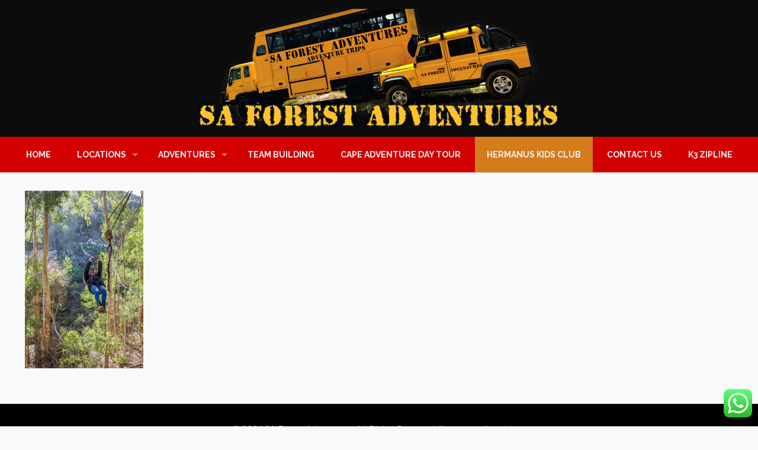

--- FILE ---
content_type: text/html; charset=utf-8
request_url: https://www.google.com/recaptcha/api2/anchor?ar=1&k=6Ld8P0UaAAAAAIiSjQj_CfxFrtMHnnFQEYmu7-TA&co=aHR0cHM6Ly93d3cuc2Fmb3Jlc3RhZHZlbnR1cmVzLmNvLnphOjQ0Mw..&hl=en&v=N67nZn4AqZkNcbeMu4prBgzg&size=invisible&anchor-ms=20000&execute-ms=30000&cb=276ovy8kcpp3
body_size: 48859
content:
<!DOCTYPE HTML><html dir="ltr" lang="en"><head><meta http-equiv="Content-Type" content="text/html; charset=UTF-8">
<meta http-equiv="X-UA-Compatible" content="IE=edge">
<title>reCAPTCHA</title>
<style type="text/css">
/* cyrillic-ext */
@font-face {
  font-family: 'Roboto';
  font-style: normal;
  font-weight: 400;
  font-stretch: 100%;
  src: url(//fonts.gstatic.com/s/roboto/v48/KFO7CnqEu92Fr1ME7kSn66aGLdTylUAMa3GUBHMdazTgWw.woff2) format('woff2');
  unicode-range: U+0460-052F, U+1C80-1C8A, U+20B4, U+2DE0-2DFF, U+A640-A69F, U+FE2E-FE2F;
}
/* cyrillic */
@font-face {
  font-family: 'Roboto';
  font-style: normal;
  font-weight: 400;
  font-stretch: 100%;
  src: url(//fonts.gstatic.com/s/roboto/v48/KFO7CnqEu92Fr1ME7kSn66aGLdTylUAMa3iUBHMdazTgWw.woff2) format('woff2');
  unicode-range: U+0301, U+0400-045F, U+0490-0491, U+04B0-04B1, U+2116;
}
/* greek-ext */
@font-face {
  font-family: 'Roboto';
  font-style: normal;
  font-weight: 400;
  font-stretch: 100%;
  src: url(//fonts.gstatic.com/s/roboto/v48/KFO7CnqEu92Fr1ME7kSn66aGLdTylUAMa3CUBHMdazTgWw.woff2) format('woff2');
  unicode-range: U+1F00-1FFF;
}
/* greek */
@font-face {
  font-family: 'Roboto';
  font-style: normal;
  font-weight: 400;
  font-stretch: 100%;
  src: url(//fonts.gstatic.com/s/roboto/v48/KFO7CnqEu92Fr1ME7kSn66aGLdTylUAMa3-UBHMdazTgWw.woff2) format('woff2');
  unicode-range: U+0370-0377, U+037A-037F, U+0384-038A, U+038C, U+038E-03A1, U+03A3-03FF;
}
/* math */
@font-face {
  font-family: 'Roboto';
  font-style: normal;
  font-weight: 400;
  font-stretch: 100%;
  src: url(//fonts.gstatic.com/s/roboto/v48/KFO7CnqEu92Fr1ME7kSn66aGLdTylUAMawCUBHMdazTgWw.woff2) format('woff2');
  unicode-range: U+0302-0303, U+0305, U+0307-0308, U+0310, U+0312, U+0315, U+031A, U+0326-0327, U+032C, U+032F-0330, U+0332-0333, U+0338, U+033A, U+0346, U+034D, U+0391-03A1, U+03A3-03A9, U+03B1-03C9, U+03D1, U+03D5-03D6, U+03F0-03F1, U+03F4-03F5, U+2016-2017, U+2034-2038, U+203C, U+2040, U+2043, U+2047, U+2050, U+2057, U+205F, U+2070-2071, U+2074-208E, U+2090-209C, U+20D0-20DC, U+20E1, U+20E5-20EF, U+2100-2112, U+2114-2115, U+2117-2121, U+2123-214F, U+2190, U+2192, U+2194-21AE, U+21B0-21E5, U+21F1-21F2, U+21F4-2211, U+2213-2214, U+2216-22FF, U+2308-230B, U+2310, U+2319, U+231C-2321, U+2336-237A, U+237C, U+2395, U+239B-23B7, U+23D0, U+23DC-23E1, U+2474-2475, U+25AF, U+25B3, U+25B7, U+25BD, U+25C1, U+25CA, U+25CC, U+25FB, U+266D-266F, U+27C0-27FF, U+2900-2AFF, U+2B0E-2B11, U+2B30-2B4C, U+2BFE, U+3030, U+FF5B, U+FF5D, U+1D400-1D7FF, U+1EE00-1EEFF;
}
/* symbols */
@font-face {
  font-family: 'Roboto';
  font-style: normal;
  font-weight: 400;
  font-stretch: 100%;
  src: url(//fonts.gstatic.com/s/roboto/v48/KFO7CnqEu92Fr1ME7kSn66aGLdTylUAMaxKUBHMdazTgWw.woff2) format('woff2');
  unicode-range: U+0001-000C, U+000E-001F, U+007F-009F, U+20DD-20E0, U+20E2-20E4, U+2150-218F, U+2190, U+2192, U+2194-2199, U+21AF, U+21E6-21F0, U+21F3, U+2218-2219, U+2299, U+22C4-22C6, U+2300-243F, U+2440-244A, U+2460-24FF, U+25A0-27BF, U+2800-28FF, U+2921-2922, U+2981, U+29BF, U+29EB, U+2B00-2BFF, U+4DC0-4DFF, U+FFF9-FFFB, U+10140-1018E, U+10190-1019C, U+101A0, U+101D0-101FD, U+102E0-102FB, U+10E60-10E7E, U+1D2C0-1D2D3, U+1D2E0-1D37F, U+1F000-1F0FF, U+1F100-1F1AD, U+1F1E6-1F1FF, U+1F30D-1F30F, U+1F315, U+1F31C, U+1F31E, U+1F320-1F32C, U+1F336, U+1F378, U+1F37D, U+1F382, U+1F393-1F39F, U+1F3A7-1F3A8, U+1F3AC-1F3AF, U+1F3C2, U+1F3C4-1F3C6, U+1F3CA-1F3CE, U+1F3D4-1F3E0, U+1F3ED, U+1F3F1-1F3F3, U+1F3F5-1F3F7, U+1F408, U+1F415, U+1F41F, U+1F426, U+1F43F, U+1F441-1F442, U+1F444, U+1F446-1F449, U+1F44C-1F44E, U+1F453, U+1F46A, U+1F47D, U+1F4A3, U+1F4B0, U+1F4B3, U+1F4B9, U+1F4BB, U+1F4BF, U+1F4C8-1F4CB, U+1F4D6, U+1F4DA, U+1F4DF, U+1F4E3-1F4E6, U+1F4EA-1F4ED, U+1F4F7, U+1F4F9-1F4FB, U+1F4FD-1F4FE, U+1F503, U+1F507-1F50B, U+1F50D, U+1F512-1F513, U+1F53E-1F54A, U+1F54F-1F5FA, U+1F610, U+1F650-1F67F, U+1F687, U+1F68D, U+1F691, U+1F694, U+1F698, U+1F6AD, U+1F6B2, U+1F6B9-1F6BA, U+1F6BC, U+1F6C6-1F6CF, U+1F6D3-1F6D7, U+1F6E0-1F6EA, U+1F6F0-1F6F3, U+1F6F7-1F6FC, U+1F700-1F7FF, U+1F800-1F80B, U+1F810-1F847, U+1F850-1F859, U+1F860-1F887, U+1F890-1F8AD, U+1F8B0-1F8BB, U+1F8C0-1F8C1, U+1F900-1F90B, U+1F93B, U+1F946, U+1F984, U+1F996, U+1F9E9, U+1FA00-1FA6F, U+1FA70-1FA7C, U+1FA80-1FA89, U+1FA8F-1FAC6, U+1FACE-1FADC, U+1FADF-1FAE9, U+1FAF0-1FAF8, U+1FB00-1FBFF;
}
/* vietnamese */
@font-face {
  font-family: 'Roboto';
  font-style: normal;
  font-weight: 400;
  font-stretch: 100%;
  src: url(//fonts.gstatic.com/s/roboto/v48/KFO7CnqEu92Fr1ME7kSn66aGLdTylUAMa3OUBHMdazTgWw.woff2) format('woff2');
  unicode-range: U+0102-0103, U+0110-0111, U+0128-0129, U+0168-0169, U+01A0-01A1, U+01AF-01B0, U+0300-0301, U+0303-0304, U+0308-0309, U+0323, U+0329, U+1EA0-1EF9, U+20AB;
}
/* latin-ext */
@font-face {
  font-family: 'Roboto';
  font-style: normal;
  font-weight: 400;
  font-stretch: 100%;
  src: url(//fonts.gstatic.com/s/roboto/v48/KFO7CnqEu92Fr1ME7kSn66aGLdTylUAMa3KUBHMdazTgWw.woff2) format('woff2');
  unicode-range: U+0100-02BA, U+02BD-02C5, U+02C7-02CC, U+02CE-02D7, U+02DD-02FF, U+0304, U+0308, U+0329, U+1D00-1DBF, U+1E00-1E9F, U+1EF2-1EFF, U+2020, U+20A0-20AB, U+20AD-20C0, U+2113, U+2C60-2C7F, U+A720-A7FF;
}
/* latin */
@font-face {
  font-family: 'Roboto';
  font-style: normal;
  font-weight: 400;
  font-stretch: 100%;
  src: url(//fonts.gstatic.com/s/roboto/v48/KFO7CnqEu92Fr1ME7kSn66aGLdTylUAMa3yUBHMdazQ.woff2) format('woff2');
  unicode-range: U+0000-00FF, U+0131, U+0152-0153, U+02BB-02BC, U+02C6, U+02DA, U+02DC, U+0304, U+0308, U+0329, U+2000-206F, U+20AC, U+2122, U+2191, U+2193, U+2212, U+2215, U+FEFF, U+FFFD;
}
/* cyrillic-ext */
@font-face {
  font-family: 'Roboto';
  font-style: normal;
  font-weight: 500;
  font-stretch: 100%;
  src: url(//fonts.gstatic.com/s/roboto/v48/KFO7CnqEu92Fr1ME7kSn66aGLdTylUAMa3GUBHMdazTgWw.woff2) format('woff2');
  unicode-range: U+0460-052F, U+1C80-1C8A, U+20B4, U+2DE0-2DFF, U+A640-A69F, U+FE2E-FE2F;
}
/* cyrillic */
@font-face {
  font-family: 'Roboto';
  font-style: normal;
  font-weight: 500;
  font-stretch: 100%;
  src: url(//fonts.gstatic.com/s/roboto/v48/KFO7CnqEu92Fr1ME7kSn66aGLdTylUAMa3iUBHMdazTgWw.woff2) format('woff2');
  unicode-range: U+0301, U+0400-045F, U+0490-0491, U+04B0-04B1, U+2116;
}
/* greek-ext */
@font-face {
  font-family: 'Roboto';
  font-style: normal;
  font-weight: 500;
  font-stretch: 100%;
  src: url(//fonts.gstatic.com/s/roboto/v48/KFO7CnqEu92Fr1ME7kSn66aGLdTylUAMa3CUBHMdazTgWw.woff2) format('woff2');
  unicode-range: U+1F00-1FFF;
}
/* greek */
@font-face {
  font-family: 'Roboto';
  font-style: normal;
  font-weight: 500;
  font-stretch: 100%;
  src: url(//fonts.gstatic.com/s/roboto/v48/KFO7CnqEu92Fr1ME7kSn66aGLdTylUAMa3-UBHMdazTgWw.woff2) format('woff2');
  unicode-range: U+0370-0377, U+037A-037F, U+0384-038A, U+038C, U+038E-03A1, U+03A3-03FF;
}
/* math */
@font-face {
  font-family: 'Roboto';
  font-style: normal;
  font-weight: 500;
  font-stretch: 100%;
  src: url(//fonts.gstatic.com/s/roboto/v48/KFO7CnqEu92Fr1ME7kSn66aGLdTylUAMawCUBHMdazTgWw.woff2) format('woff2');
  unicode-range: U+0302-0303, U+0305, U+0307-0308, U+0310, U+0312, U+0315, U+031A, U+0326-0327, U+032C, U+032F-0330, U+0332-0333, U+0338, U+033A, U+0346, U+034D, U+0391-03A1, U+03A3-03A9, U+03B1-03C9, U+03D1, U+03D5-03D6, U+03F0-03F1, U+03F4-03F5, U+2016-2017, U+2034-2038, U+203C, U+2040, U+2043, U+2047, U+2050, U+2057, U+205F, U+2070-2071, U+2074-208E, U+2090-209C, U+20D0-20DC, U+20E1, U+20E5-20EF, U+2100-2112, U+2114-2115, U+2117-2121, U+2123-214F, U+2190, U+2192, U+2194-21AE, U+21B0-21E5, U+21F1-21F2, U+21F4-2211, U+2213-2214, U+2216-22FF, U+2308-230B, U+2310, U+2319, U+231C-2321, U+2336-237A, U+237C, U+2395, U+239B-23B7, U+23D0, U+23DC-23E1, U+2474-2475, U+25AF, U+25B3, U+25B7, U+25BD, U+25C1, U+25CA, U+25CC, U+25FB, U+266D-266F, U+27C0-27FF, U+2900-2AFF, U+2B0E-2B11, U+2B30-2B4C, U+2BFE, U+3030, U+FF5B, U+FF5D, U+1D400-1D7FF, U+1EE00-1EEFF;
}
/* symbols */
@font-face {
  font-family: 'Roboto';
  font-style: normal;
  font-weight: 500;
  font-stretch: 100%;
  src: url(//fonts.gstatic.com/s/roboto/v48/KFO7CnqEu92Fr1ME7kSn66aGLdTylUAMaxKUBHMdazTgWw.woff2) format('woff2');
  unicode-range: U+0001-000C, U+000E-001F, U+007F-009F, U+20DD-20E0, U+20E2-20E4, U+2150-218F, U+2190, U+2192, U+2194-2199, U+21AF, U+21E6-21F0, U+21F3, U+2218-2219, U+2299, U+22C4-22C6, U+2300-243F, U+2440-244A, U+2460-24FF, U+25A0-27BF, U+2800-28FF, U+2921-2922, U+2981, U+29BF, U+29EB, U+2B00-2BFF, U+4DC0-4DFF, U+FFF9-FFFB, U+10140-1018E, U+10190-1019C, U+101A0, U+101D0-101FD, U+102E0-102FB, U+10E60-10E7E, U+1D2C0-1D2D3, U+1D2E0-1D37F, U+1F000-1F0FF, U+1F100-1F1AD, U+1F1E6-1F1FF, U+1F30D-1F30F, U+1F315, U+1F31C, U+1F31E, U+1F320-1F32C, U+1F336, U+1F378, U+1F37D, U+1F382, U+1F393-1F39F, U+1F3A7-1F3A8, U+1F3AC-1F3AF, U+1F3C2, U+1F3C4-1F3C6, U+1F3CA-1F3CE, U+1F3D4-1F3E0, U+1F3ED, U+1F3F1-1F3F3, U+1F3F5-1F3F7, U+1F408, U+1F415, U+1F41F, U+1F426, U+1F43F, U+1F441-1F442, U+1F444, U+1F446-1F449, U+1F44C-1F44E, U+1F453, U+1F46A, U+1F47D, U+1F4A3, U+1F4B0, U+1F4B3, U+1F4B9, U+1F4BB, U+1F4BF, U+1F4C8-1F4CB, U+1F4D6, U+1F4DA, U+1F4DF, U+1F4E3-1F4E6, U+1F4EA-1F4ED, U+1F4F7, U+1F4F9-1F4FB, U+1F4FD-1F4FE, U+1F503, U+1F507-1F50B, U+1F50D, U+1F512-1F513, U+1F53E-1F54A, U+1F54F-1F5FA, U+1F610, U+1F650-1F67F, U+1F687, U+1F68D, U+1F691, U+1F694, U+1F698, U+1F6AD, U+1F6B2, U+1F6B9-1F6BA, U+1F6BC, U+1F6C6-1F6CF, U+1F6D3-1F6D7, U+1F6E0-1F6EA, U+1F6F0-1F6F3, U+1F6F7-1F6FC, U+1F700-1F7FF, U+1F800-1F80B, U+1F810-1F847, U+1F850-1F859, U+1F860-1F887, U+1F890-1F8AD, U+1F8B0-1F8BB, U+1F8C0-1F8C1, U+1F900-1F90B, U+1F93B, U+1F946, U+1F984, U+1F996, U+1F9E9, U+1FA00-1FA6F, U+1FA70-1FA7C, U+1FA80-1FA89, U+1FA8F-1FAC6, U+1FACE-1FADC, U+1FADF-1FAE9, U+1FAF0-1FAF8, U+1FB00-1FBFF;
}
/* vietnamese */
@font-face {
  font-family: 'Roboto';
  font-style: normal;
  font-weight: 500;
  font-stretch: 100%;
  src: url(//fonts.gstatic.com/s/roboto/v48/KFO7CnqEu92Fr1ME7kSn66aGLdTylUAMa3OUBHMdazTgWw.woff2) format('woff2');
  unicode-range: U+0102-0103, U+0110-0111, U+0128-0129, U+0168-0169, U+01A0-01A1, U+01AF-01B0, U+0300-0301, U+0303-0304, U+0308-0309, U+0323, U+0329, U+1EA0-1EF9, U+20AB;
}
/* latin-ext */
@font-face {
  font-family: 'Roboto';
  font-style: normal;
  font-weight: 500;
  font-stretch: 100%;
  src: url(//fonts.gstatic.com/s/roboto/v48/KFO7CnqEu92Fr1ME7kSn66aGLdTylUAMa3KUBHMdazTgWw.woff2) format('woff2');
  unicode-range: U+0100-02BA, U+02BD-02C5, U+02C7-02CC, U+02CE-02D7, U+02DD-02FF, U+0304, U+0308, U+0329, U+1D00-1DBF, U+1E00-1E9F, U+1EF2-1EFF, U+2020, U+20A0-20AB, U+20AD-20C0, U+2113, U+2C60-2C7F, U+A720-A7FF;
}
/* latin */
@font-face {
  font-family: 'Roboto';
  font-style: normal;
  font-weight: 500;
  font-stretch: 100%;
  src: url(//fonts.gstatic.com/s/roboto/v48/KFO7CnqEu92Fr1ME7kSn66aGLdTylUAMa3yUBHMdazQ.woff2) format('woff2');
  unicode-range: U+0000-00FF, U+0131, U+0152-0153, U+02BB-02BC, U+02C6, U+02DA, U+02DC, U+0304, U+0308, U+0329, U+2000-206F, U+20AC, U+2122, U+2191, U+2193, U+2212, U+2215, U+FEFF, U+FFFD;
}
/* cyrillic-ext */
@font-face {
  font-family: 'Roboto';
  font-style: normal;
  font-weight: 900;
  font-stretch: 100%;
  src: url(//fonts.gstatic.com/s/roboto/v48/KFO7CnqEu92Fr1ME7kSn66aGLdTylUAMa3GUBHMdazTgWw.woff2) format('woff2');
  unicode-range: U+0460-052F, U+1C80-1C8A, U+20B4, U+2DE0-2DFF, U+A640-A69F, U+FE2E-FE2F;
}
/* cyrillic */
@font-face {
  font-family: 'Roboto';
  font-style: normal;
  font-weight: 900;
  font-stretch: 100%;
  src: url(//fonts.gstatic.com/s/roboto/v48/KFO7CnqEu92Fr1ME7kSn66aGLdTylUAMa3iUBHMdazTgWw.woff2) format('woff2');
  unicode-range: U+0301, U+0400-045F, U+0490-0491, U+04B0-04B1, U+2116;
}
/* greek-ext */
@font-face {
  font-family: 'Roboto';
  font-style: normal;
  font-weight: 900;
  font-stretch: 100%;
  src: url(//fonts.gstatic.com/s/roboto/v48/KFO7CnqEu92Fr1ME7kSn66aGLdTylUAMa3CUBHMdazTgWw.woff2) format('woff2');
  unicode-range: U+1F00-1FFF;
}
/* greek */
@font-face {
  font-family: 'Roboto';
  font-style: normal;
  font-weight: 900;
  font-stretch: 100%;
  src: url(//fonts.gstatic.com/s/roboto/v48/KFO7CnqEu92Fr1ME7kSn66aGLdTylUAMa3-UBHMdazTgWw.woff2) format('woff2');
  unicode-range: U+0370-0377, U+037A-037F, U+0384-038A, U+038C, U+038E-03A1, U+03A3-03FF;
}
/* math */
@font-face {
  font-family: 'Roboto';
  font-style: normal;
  font-weight: 900;
  font-stretch: 100%;
  src: url(//fonts.gstatic.com/s/roboto/v48/KFO7CnqEu92Fr1ME7kSn66aGLdTylUAMawCUBHMdazTgWw.woff2) format('woff2');
  unicode-range: U+0302-0303, U+0305, U+0307-0308, U+0310, U+0312, U+0315, U+031A, U+0326-0327, U+032C, U+032F-0330, U+0332-0333, U+0338, U+033A, U+0346, U+034D, U+0391-03A1, U+03A3-03A9, U+03B1-03C9, U+03D1, U+03D5-03D6, U+03F0-03F1, U+03F4-03F5, U+2016-2017, U+2034-2038, U+203C, U+2040, U+2043, U+2047, U+2050, U+2057, U+205F, U+2070-2071, U+2074-208E, U+2090-209C, U+20D0-20DC, U+20E1, U+20E5-20EF, U+2100-2112, U+2114-2115, U+2117-2121, U+2123-214F, U+2190, U+2192, U+2194-21AE, U+21B0-21E5, U+21F1-21F2, U+21F4-2211, U+2213-2214, U+2216-22FF, U+2308-230B, U+2310, U+2319, U+231C-2321, U+2336-237A, U+237C, U+2395, U+239B-23B7, U+23D0, U+23DC-23E1, U+2474-2475, U+25AF, U+25B3, U+25B7, U+25BD, U+25C1, U+25CA, U+25CC, U+25FB, U+266D-266F, U+27C0-27FF, U+2900-2AFF, U+2B0E-2B11, U+2B30-2B4C, U+2BFE, U+3030, U+FF5B, U+FF5D, U+1D400-1D7FF, U+1EE00-1EEFF;
}
/* symbols */
@font-face {
  font-family: 'Roboto';
  font-style: normal;
  font-weight: 900;
  font-stretch: 100%;
  src: url(//fonts.gstatic.com/s/roboto/v48/KFO7CnqEu92Fr1ME7kSn66aGLdTylUAMaxKUBHMdazTgWw.woff2) format('woff2');
  unicode-range: U+0001-000C, U+000E-001F, U+007F-009F, U+20DD-20E0, U+20E2-20E4, U+2150-218F, U+2190, U+2192, U+2194-2199, U+21AF, U+21E6-21F0, U+21F3, U+2218-2219, U+2299, U+22C4-22C6, U+2300-243F, U+2440-244A, U+2460-24FF, U+25A0-27BF, U+2800-28FF, U+2921-2922, U+2981, U+29BF, U+29EB, U+2B00-2BFF, U+4DC0-4DFF, U+FFF9-FFFB, U+10140-1018E, U+10190-1019C, U+101A0, U+101D0-101FD, U+102E0-102FB, U+10E60-10E7E, U+1D2C0-1D2D3, U+1D2E0-1D37F, U+1F000-1F0FF, U+1F100-1F1AD, U+1F1E6-1F1FF, U+1F30D-1F30F, U+1F315, U+1F31C, U+1F31E, U+1F320-1F32C, U+1F336, U+1F378, U+1F37D, U+1F382, U+1F393-1F39F, U+1F3A7-1F3A8, U+1F3AC-1F3AF, U+1F3C2, U+1F3C4-1F3C6, U+1F3CA-1F3CE, U+1F3D4-1F3E0, U+1F3ED, U+1F3F1-1F3F3, U+1F3F5-1F3F7, U+1F408, U+1F415, U+1F41F, U+1F426, U+1F43F, U+1F441-1F442, U+1F444, U+1F446-1F449, U+1F44C-1F44E, U+1F453, U+1F46A, U+1F47D, U+1F4A3, U+1F4B0, U+1F4B3, U+1F4B9, U+1F4BB, U+1F4BF, U+1F4C8-1F4CB, U+1F4D6, U+1F4DA, U+1F4DF, U+1F4E3-1F4E6, U+1F4EA-1F4ED, U+1F4F7, U+1F4F9-1F4FB, U+1F4FD-1F4FE, U+1F503, U+1F507-1F50B, U+1F50D, U+1F512-1F513, U+1F53E-1F54A, U+1F54F-1F5FA, U+1F610, U+1F650-1F67F, U+1F687, U+1F68D, U+1F691, U+1F694, U+1F698, U+1F6AD, U+1F6B2, U+1F6B9-1F6BA, U+1F6BC, U+1F6C6-1F6CF, U+1F6D3-1F6D7, U+1F6E0-1F6EA, U+1F6F0-1F6F3, U+1F6F7-1F6FC, U+1F700-1F7FF, U+1F800-1F80B, U+1F810-1F847, U+1F850-1F859, U+1F860-1F887, U+1F890-1F8AD, U+1F8B0-1F8BB, U+1F8C0-1F8C1, U+1F900-1F90B, U+1F93B, U+1F946, U+1F984, U+1F996, U+1F9E9, U+1FA00-1FA6F, U+1FA70-1FA7C, U+1FA80-1FA89, U+1FA8F-1FAC6, U+1FACE-1FADC, U+1FADF-1FAE9, U+1FAF0-1FAF8, U+1FB00-1FBFF;
}
/* vietnamese */
@font-face {
  font-family: 'Roboto';
  font-style: normal;
  font-weight: 900;
  font-stretch: 100%;
  src: url(//fonts.gstatic.com/s/roboto/v48/KFO7CnqEu92Fr1ME7kSn66aGLdTylUAMa3OUBHMdazTgWw.woff2) format('woff2');
  unicode-range: U+0102-0103, U+0110-0111, U+0128-0129, U+0168-0169, U+01A0-01A1, U+01AF-01B0, U+0300-0301, U+0303-0304, U+0308-0309, U+0323, U+0329, U+1EA0-1EF9, U+20AB;
}
/* latin-ext */
@font-face {
  font-family: 'Roboto';
  font-style: normal;
  font-weight: 900;
  font-stretch: 100%;
  src: url(//fonts.gstatic.com/s/roboto/v48/KFO7CnqEu92Fr1ME7kSn66aGLdTylUAMa3KUBHMdazTgWw.woff2) format('woff2');
  unicode-range: U+0100-02BA, U+02BD-02C5, U+02C7-02CC, U+02CE-02D7, U+02DD-02FF, U+0304, U+0308, U+0329, U+1D00-1DBF, U+1E00-1E9F, U+1EF2-1EFF, U+2020, U+20A0-20AB, U+20AD-20C0, U+2113, U+2C60-2C7F, U+A720-A7FF;
}
/* latin */
@font-face {
  font-family: 'Roboto';
  font-style: normal;
  font-weight: 900;
  font-stretch: 100%;
  src: url(//fonts.gstatic.com/s/roboto/v48/KFO7CnqEu92Fr1ME7kSn66aGLdTylUAMa3yUBHMdazQ.woff2) format('woff2');
  unicode-range: U+0000-00FF, U+0131, U+0152-0153, U+02BB-02BC, U+02C6, U+02DA, U+02DC, U+0304, U+0308, U+0329, U+2000-206F, U+20AC, U+2122, U+2191, U+2193, U+2212, U+2215, U+FEFF, U+FFFD;
}

</style>
<link rel="stylesheet" type="text/css" href="https://www.gstatic.com/recaptcha/releases/N67nZn4AqZkNcbeMu4prBgzg/styles__ltr.css">
<script nonce="IKg9VRTVA5VYaGLRNlOIyw" type="text/javascript">window['__recaptcha_api'] = 'https://www.google.com/recaptcha/api2/';</script>
<script type="text/javascript" src="https://www.gstatic.com/recaptcha/releases/N67nZn4AqZkNcbeMu4prBgzg/recaptcha__en.js" nonce="IKg9VRTVA5VYaGLRNlOIyw">
      
    </script></head>
<body><div id="rc-anchor-alert" class="rc-anchor-alert"></div>
<input type="hidden" id="recaptcha-token" value="[base64]">
<script type="text/javascript" nonce="IKg9VRTVA5VYaGLRNlOIyw">
      recaptcha.anchor.Main.init("[\x22ainput\x22,[\x22bgdata\x22,\x22\x22,\[base64]/[base64]/[base64]/bC5sW25dLmNvbmNhdChTKTpsLmxbbl09SksoUyxsKTtlbHNle2lmKGwuSTcmJm4hPTI4MylyZXR1cm47bj09MzMzfHxuPT00MTB8fG49PTI0OHx8bj09NDEyfHxuPT0yMDF8fG49PTE3N3x8bj09MjczfHxuPT0xMjJ8fG49PTUxfHxuPT0yOTc/[base64]/[base64]/[base64]/[base64]/[base64]/MjU1Okc/[base64]/[base64]/bmV3IEVbVl0oTVswXSk6eT09Mj9uZXcgRVtWXShNWzBdLE1bMV0pOnk9PTM/bmV3IEVbVl0oTVswXSxNWzFdLE1bMl0pOnk9PTQ/[base64]/ZnVuY3Rpb24oKXtyZXR1cm4gdGhpcy5BaSt3aW5kb3cucGVyZm9ybWFuY2Uubm93KCl9OmZ1bmN0aW9uKCl7cmV0dXJuK25ldyBEYXRlfSxPKS5LcT0oTy5kcj1mdW5jdGlvbihuLGwsUyxHKXtpZigoUz1tVihTKT09PSJhcnJheSI/[base64]/[base64]\\u003d\x22,\[base64]\x22,\[base64]/[base64]/[base64]/[base64]/CicKhQw9dwr3DhMKzMgcpO8KZB3k1wqNSw79wPcOmw7bCvkMAwqMYA2XDsjPDtcOVw7waOcKbYsOrwqEdSirDuMKjwq/[base64]/wrMuNQo2w5XDqsOIJcKLYg3CjsOtw6DDlsKHw43DvsKewp/Dsj7DlcKdwrAiwqLCgcKuFETCjA1dWMKJwrjDlsOTwqIsw455YMK/w7xeNcOrS8OjwqvDlgM5wqjDrcOkeMKywqlFXlU+woVuw7fDtsOQwrXDoCDCgsOMWCzDtMK9wqTDmnw5w7BNwq1uXMK/w4wMwp/[base64]/AA3Di0LCt8OKw6HDo8ORUcO9w4JUwrvCncK7M8KOUsOsJh4zwqoOccKbwrxgwpjCqnPCsMOcIMOPwqbCnn3DpWLCv8OdcXlMw6EHfT/DqFfDpBvCq8KUKyRhwr/Dok7Dt8O3w5/DmMKxAwQNU8OhwrHCmT7DgcKYMGpUw5Ffw57DsULCrR99V8K6w5fCisO9Y2fDtcK/UmvDhsOOTT7CocOJWgrChGQpOsOiXcKYwpTChMKjwrLCjHvDocOawqtxU8OTwplUwpLCsEPCnQTDr8KzNyXCkArCrsOzBnHDgsOVw5/Cn29FC8OdeCLDqMKCa8OCUsKKw70mwplIwqHCmcKXwpTCqcK/[base64]/[base64]/[base64]/[base64]/[base64]/wo7DgQkeWcOCQsK/HkbDuyHCpj8IHznDtUB+FsO1URHDgMKdwqsPD0bChT7Dqi/CmcOxLsK3NsKXw53DjsObwqUzBW9DworCn8OIBsO7BhgGw443w7TDils4w4HDhMOMwoLCoMKtw7QcIANMI8OjBMKrw7zChMOWLg7CmcOTw7A7KcOYw4l2w7ggw5jCvsOuNsKOC0hGVcO1STTCk8KgLFk/wogmwqdmVsOhT8KFRxlIwr04w4DCiMK4RCrDg8KXwpDDpW08IcO/b3IzD8OTMhzCt8O8dMKuRMKvbXrChSTCiMKUekgyZ1d2w6gaTSNlw5jCjwvCpRHDrAfCuid0EsOPDUV4w5tUwqHCvsK4w5TDrcOsaxoRwq3DnBJHw4AtZhBwbRLCiDXCv3jDr8O0wqw/w5jDmMOFw51OBCcBVcOmw7nCrynDs0PCvsO4IMKawqHClHTCncKRFMKTw6Q2DxooU8O5w7AWCT7DscOoFMKdwp/Dpkw/ARPCkCR2wqRuwqPCtyvCgBwcwrvDt8KTw5ddwp7Cp2sUAsOZZVhDwpphQsKEVQ3CpcKiYiLDkFs1wrdlXcKmJMOIw7NidcKIZifDgXdIwrMKw7dWWCNqfMOkdcKSwr1fesOAacO4YB8Fw67DigLDocK6wrxsFEkvbDEZw4DDt8OIw5DDh8OPSF/ComRze8OJwpEtOsKaw7bCgwtzw7zCmsKrQxNRwrhFXsOcCMOGwoBuDBHDhD9yNsO8BibCrcKXKsK7Y2DDmG3DlsOuag0Uw71OwrTCixnCpyrCli7CtcOwwoDCjMKaPcKAw6pQAsKuw4Q/wrw1VMKrIHLCjT5xw53CvcKkw7DCrDjCi2fCg0gdMcOwfsKSBxXDvMO+w7Fuw64ESSnCngzClsKEwpzCoMKMworDmMK9wonDnG/DqB1dMHLCtXFxw7PDiMKqUzwtTykqw5TCnsO/[base64]/CqMO2wo9hM8KFwrHCvjAAMcOewqg+DzIXL8O9wpRQNylmwosIwppjwqXDjMOxw4l1w4lYw4nCvntpDcKiw4HCtMOWw4TDiVfCt8KXG3I8w6EHPMKrw69xCgjCmhLCoAshw6TDnXvDu2zCjMOdcsOswrd3wpTCoW/CpFvDu8KqCRTDhsOLB8K6w7zDinV1LX/CucKJTl3CpylCw4zDlcKNe3DDt8OHwqYewogNZ8KdOsKManTCm3nCqzoIw7tvYXnCh8KMw5/[base64]/DhiXCkETDkBHDhcKQw6Vcw7DCsMO2wr4Vw7cjWFQ9wrUqEMOUbcOpOMOew5EDw7cKw4fCmQrCt8KbQMK5w4PCsMOcw6ZXR2/CqmLCqsOwwqLConkRcAR2wo5oCMKyw7thDsODwqZIwrYGesO1CiZowr7Dn8KcCMOdw6BaZhvCjhvCiBnCi3IAWjLCkn7DgsOBQ3Muw7RLwrTCrm51ZRkPS8KDHy/CgcO5esOIwr5KXcOUw7gGw47DvsOJw6kgw5Izw49ETMK0w51vN1zDuX5XwpQvwqzCpsO6AUgsSsOxTD3DrUvDjh9KI2gBw4F/w5nDmCzDv3PDpx5/w5TCr1nDuDFzwrcSwrXCrAXDqsKAw68/[base64]/CkcO5VMOrMsOzOmXCuGIbR8Khw5XDksO3w4fCm8OYw79gw756w7zCkMOiXcOLwrDDgBLDu8KDJGPDt8O5w6EEHjvDuMKsCcO1B8KSw7bCoMK8PBLCoVXCocKsw5k+wpJUw7VhcmMqJj5qwpDDjxbCqwc5bDB1wpc0fwF+OsKnYiBRw7QkTQIWwqhyc8ObKMOZI3/DqzzDjcOSw6jCqmLCu8OBYCRzRjrDjcKHw5fCtcKgUMOKJMKMw4vCqFjDl8KVMk3CgMKMHsOqwqjDvsKCQA7CtA/DoHXDgMO9X8OoTsOxW8OmwqsWF8OPwoPDh8OzRwvCnzdxwqnDggwEwpRmw4LDg8KBw60vKcOjwpHDhlXDq2HDncOTEUR7YMOSw5/DscKAGGhHw6nDl8KSwoQ5B8Oww7bDpFFjw7TDoSUfwpvDuBwwwpFtPcK/[base64]/Ck8OgMsOIw4zCg8OtVGTDosKgwqV4w75rw44eWHoLwo9DEnQkAMKHcH/DgHUlIVwVw5TDjcOnXsO9HsOww5wbw69iwrHDpMKxwrfCsMOTDDTCqgnDuAFcJCHChsO6w6hlQAxzw7XCqgRAwqPCr8Oyc8OowrA6w5BUwpoOw4wKwoDDuUjCsHnDiQvDvCrCnAxrHcOgEMKBXmXDrD/DvlY9B8K2wpTCgcK8w54IdsOrK8O8wqbCqsKecUnCsMOhwoQ7wp9kw5nCscO3Q1PCh8KCGcOXw5/[base64]/Du8KSw7cZaMOtDnPDpExaJWN3ZcOUw6tBKAbDqGDCmgBAIFdoZSjDhMOIwqDClH/CsAsHRy4mwqoNBlIMw7DChsOLwqUbwqt3w7HCicKywoEtwpgFwrDClEjClgDCqsObw7TDtCbDjUHDnsOIwrUVwq1/[base64]/Cgz/DjzbCrcKhwr3ClMOYdcO8wqvCo8O/[base64]/DBfCi8KBfcO1wqbDsg5QZcKYwqVkwpE0w5c3wpcvBxLDoAzDiMOoPMOewp9NcMO1wozDlcOewrMrwr0Xaz8aw4fDq8O4BR1uTQ7CjMK4w6Qgw7o1W2MMw5fCi8OZw47Ds0jDj8OPwr82LMOEGX8gJnwhw6bDkF/CusK/RMOkwoAkw59ew40bZm/ChBoqCFgDWg7CuHbCocOQwqYNwrzCpMO2S8Kjw5ogw7DDlELDjhnCkzNzW2k8BMOwa11/wq/[base64]/DksOnEcK0CcOVflJsw7bDlzTDpcOrFMO+VsKjZSA4Q8ONQsO2ewfDszVRQsOyw5/Cr8Orw5fCl0Yuw5kpw4YPw55twr3CrB7DvCAMw4/DnA7CkMO4WRMgwp9hw6sBwowAPcOzw65zPsOowqHChMKDB8K/UT8Aw53ChMKgMQR9A3XDusKQw5LCgwbDphzCqsKYMTfDl8Otw5fCqwIcUsOGwqgQfHISXcO+wp/DjSLDr1w/[base64]/CrFISRFcIQ8O6wqkvw5TDvFUWXUQ6HcOjwqYecV1oEjRiw7ZHwqgcL3pCVsKpw4sMwqg8W2JxCk5YLxvCtcKJPnIXwq/[base64]/CuwTDpcOGw5XDv8KYw4c3w7Bed11Ww47DoBYBUMKtw7rCv8KdbMOKw7fDtsKFwqdJdlJJDMKLOMKDwo8/[base64]/Dk8KDGnoOw7hpaD8aw4QkDjoNA8Oaw7nDqC5rU8OFacOdZMKrw61aw4XDjz5Ww6bDrsOTT8KGRsK7DsOHwrwuQhjCs2LCmcK1dMOpIEHDsRcwAg9QwrgNw7DDvcKXw6R/W8O/w7Jbw5HCgExhwpTDpwzDl8O7BVNdwp8lCQRIwq/DkH3Dv8OdPMKJCXAifsOpwpXCpSjCu8KDYsKnwqLCkHjDgHh/[base64]/DsnR0woDCg8OAw6w9wrZ/DcKvwqwiA8KWw7hFw4vDicOVG8KLw4vDnsOQGsKtCsOhe8OHOSXCnlvDhWtTw4HDpShQJSLCusOuHcKww4N5w7RFKcK/wqHDssKYeADCpjFKw4nDq3PDslQ2wrZ8w5vCjncOPQEew7HDuVxKwrnDm8K5w7kfwpsCworCt8KvYAwRFgjDmV9UVsO/CMO6cnLCuMO+WXJSw4HDmcONw5XChX7Ci8KbU08JwpxZwp/ChGzDncO+w5HCjsKVwr/DhsKbwpZiL8K6U3klwrchSHZNw7g0w7TCiMKZw6w8UsKxLcOEDsK/TkLCi0/CjDgvw4zDq8OdOyQuf2vDgCk2BEHCnsOaUmjDrSHCgXTCuVY+w4F8LirCm8OwGMKYw5XCqcKtw7rCg0l9LcKoXCfDrMK7w6jCigrCtQLClMOWPsOED8Klw7Jewr3ClANhSWZdwrptw5ZAfXIlTQVJwpcUwrwOwpfDuQUOQVrDmsKhw49awotDw4TDgcOtwp/DosKPFMOJegYvw4pBwqE6w5wHw5gawp7DsjbCo3LCmsOdw7dCD01ww7jDn8KwbcO9WHw9w60hPAM4dMOCbxJDRMOTBcOUw4DDjsKsfWLClMKFdQ1bWiF/w5rCuRzDk3HDmFogScKuYSrCkGVoQMKlHsKSH8Okw6nDt8KeLF0ww6XCksKWw4wDX09lX2/CjQFkw7nDnsKkXXjCq3RBDUvDhlPDmsKhMDp6OXrDvWxXw54vwqjChcOJwpfDlnbDgcKlC8K9w5jClhQtwp/Ds3fDq3wgUnHDnQlww6k+JMO0w4UMw7Jmwo4Pw7EUw5VkP8KNw6NFw5TDmDcfSSzCmcK2asO+BcOjw4EcasOlQD/DvAU3wrnDjATDn0N/[base64]/UsOGJsO2WMKXT0fDtgDDu0fDkCfDji7DncONw5B+wqdwwqrCmsKHw6vCqCxnw5Y2IcKZwo7DtsOowovCjxZrNcKlfsKXw4kMDznDncO+wrQZOsK4csOTaRfDisO1wrE6DhYWSTPDl37DvsKQI0HDslRdwpHCgRLDmznDscKbNFPDnjnCpcOlWWsRw74/w5scO8OSPR0Jw6fCk0XDg8KPEXPDg3bCgiwFwq7CkA7DkcOfw5vCozhJe8K1TMKvw6poUcOvw403e8KqwqvCjCtEaAUdCFzDtBxjwrMeaXwpdRoYw4grwqzDijNED8O7RzDDpRjClG/DicKNZMK/w79/fj0HwqIaW1IiT8O9SmUUwpXCtiV7woowesKrKHAlJcOKw5PDtMOswqrDnsONRMOewr8sY8KhwozCpMO1wpvCgmIxBUfDnU8Hw4LDjkHCt20hwoACbcOpwp3CiMOow7HCp8OqG0TDrCoSw6TDk8OFdsOjw7dCwqnDshjDmnzDm3PCpAJnasOeYD3DqxV/w4rDrHYGwppBw6ttE3/Dh8KsPMKWU8KaUMOQY8KWZ8OPXSxxC8KDVcKwfkZPw5bCmwPCkETCuz7CkBDDmG17wqchP8OcE2wJwp/Duxl9DmTCgVcqwojDsWvDjsOpw6/Cq1otw73CiwIzwq3Co8Opw4bDhsKPOi/CuMKZNBovwocswolhwoPDik7ClC7DgnNoB8K+w4ghWMKhwoxzeHbDh8O0MihkDMK4w4nDgiHCuS5VLE5uw63CusOZcMObw5Fbwo8cwrYmw6JaXMKJw4LDkcKmDw/DrMORwofCucOAKmDDrcKNw77CuRPDlUPDv8KlYjckRMKPw4xHw4zDj3zDkcOcFcKVawbCvF7DmsKoIcOkG0spw4AlccOHwrIFDcOdKGQjwovCv8OkwpZ6wpgRRWHDmFMOwrjDosKDwrLDnsKpwr9dWh/CkMKMD1ImwpTDqMK6XysKAcOiwojCqDjDpsOpfWAtwpnCvMKHO8OKa2TCh8OdwqXDsMKTw6/DuUJWw79edBVLw4lhT09wO0bDicOnB1/[base64]/wqLDhj7CgMKtwrjDpcKcIVvCr8OIeEYnw48SBXLCpsOWw63DssOlKF5/wr0Yw5fDmUQKw4AyVh7CiCZ8w7DDlEnDvDrDtMKmZSDDvcODw7jDj8Kfw68KXi8SwrE8MsO0YMOgGV7Co8KQwqjCrsO/AsOhwpMcLsOLwqvCnsKyw4xOBcOUXsKBDj7CpMORw6F+woFHwpnDrwPCiMOkw4/CkRXDscKBwqrDlsK5HMOQYVVww7HCr0E+fsOTwqLDlcK9wrfCicK9ccOyw4bDtsKsVMOAw6nCt8Ohwp/DsnEOA3kAw63ChzDCkFIVw64WFTV4wqkLNcOewrMtwofDvsKcJsK+HHlDfiPClcOUCS9hTMKmwogtPMO2w63Dn2t/WcO8I8O1w5rDlgPDvsOBwpBjV8OBw6PCoi5gwozCtMOYw6c1BXhNWMOBbyDDj1Y7wrwlw4bCmALCvF3DvMKKw4MjwonDmFPDlcKYw7HCtn3DnsKvV8KpwpItaS/CqcKRSWN1wqE/w6fCusKGw5nCqsOeRcK0wrFfQAzCmcOlV8KCPsKoUMOSw7zCuzPCosOGw7DCmUo5ExIrwqBsFiXDkcKzIUE2HV1Nw4Jhw5zCqcKsIh/Cl8OXEkTDpsKFw5TCo2rDt8OqNcKWLcOrwpdiw5cgw5XDjDTCnlTCqsKNw6E/XnRxOsKKwoTCgHHDksKtMmnDjnsWwrbCrcOAwpQ8w6XCs8KcwofDkTrDrlgCAX/[base64]/a8Kywo0/RMKXwrnCtFxXPz7DsHtITXwrwrjCrUfDn8KQw4PDn3J0PcKmPl3CoBLCiTjDpVnCvQ/DgcKDwqzDlSF6wowlAcODwq7DvXXCh8OcLMOjw5rDoTgTNlbCicOxwqXDgW0oPUrDq8KtZMKmw5VWw5nDucKVcX7CpVnCozLCi8KzwqLDu3J1csOIPMOIK8OEwpFewqLCoU3DkMO5w695DcKVJ8OedcK9f8Ohw6xcwrApwrdXCcK/wrrDg8KHw79owobDg8ONw6kIwpszwpcHw7bCmAAXwp5Bw4HDgMK0w4bCsRrCixjDvA7Dm0LCr8OgwrfCi8OXwph4CxYWO3pwYHzCpTzDg8O7wrDDhsKIGsK+wq9RNyTCm3YtSQfDjlNJa8OrGcK0LRTComfDkyDDnXXDiT/CisONTV5Rw7XDssOfMmbCpcKhQMO/wqouwpXDu8OPw4rCq8O2woHDjcO1EcKyeEDDq8OJb21Ow5fDiQTDlcKTEMOmw7JCwr/CpcORw5gtwqHCjjAUPMOGwoInA0JgYCFMaHAMB8KOw7tbLDfDjk/[base64]/CqMOhYMKpS8KhL8Obw6HDkQ/CpV8BSsOGwq7CgjXDgw0wwqfDiMOJw63CqMK6BkbCs8OMwqUEw5DCu8KMw4HDqlDCjcKpw63DjkHCjsKtwqnCoEHDrsKLMTHCtsKNw5LCt1nCmFbDrhoyw4FDPMOocMOVwonCjjfCp8OJw4kLcMK+wq/DqsKaRVdtw5jDon3Cr8O1wp9Pwr8FEcKDIsKuIsOBeyk1wo5nMsK0woTCo07CnjZAwp3CksKlF8Kjw4M3GMOtJy9VwqF/w4NlecK/D8OvZ8KCUTMgwp/CnMKwJ3ATP0pULz1+NGTCl2RGV8KAYcOXwr7CrsKpaiBFZMOPISEIVcKdw4TDuAdHw5JkcgzDoUJsZSLDnMOUw6nCv8O4JTzDn1EDOkXCnEbDnsObD3LCnBAZwrjCgsKjw67DgTjDsBV/w67CgMOCwosCw5fCgcO7QcOkD8K8w4XClMOBJjItUXTCgMOPeMO0wrAULcKEfVXDnsOVB8KmCTzDk1bCkMOww5XCtE3ChsKIIcOkw6HCjhwPBxzDqnMGwqnCr8KlR8OOFsKMQcKhwr3DsV3CmsKDwpvDrsKRLzNVw4/CnsOHwo7CkgUNXcOuw6jCnCZewqfDr8K/[base64]/[base64]/[base64]/[base64]/DokvCh0ZyeHUcAMKjw7laB8KXPQ3DoMOtwr3DkMO3ZsOQZsKEwqfDrw/Dr8OhdUgsw6/CqCDDssORMMOLH8KMw4LDhcKBMsKqwr7DgMOTVcKVw4/[base64]/DjyvChCrClcKVwq0Jw6J/wphiwrrCusKuw7TDpiB+wq1tSmvDr8KTwqxTXWA3ck93akLCp8KoCHdDHhhRP8O9GsOfJcKNWynCtcOLMwbDqMKPBcKTwpvDiSF2Ew4xwqg4GcOUwrLChgB7DMK9KC3DgsOQwrtQw7IkdMOCAQrDmiHCiCAkw5Ikw43CusK/w4rCgXQ/C3JLdMOJMsOgI8Oww4TDmyJJw7zDm8OLdWwlSsOcRMKCwr7Dl8OkLjPCsMKbwp4UwoIzYwjDtMKUfy/DuW8Kw6bCp8KoN8KJwqnCgAU0w4fDl8KUIsOPL8OawrAhL0HCsz4qUWptwrLCkSQ3DsKfwp3ChBnDgsO7w7EpHSXCnmXCo8OXwohtSHR2wowiaUbCpzfCksOdUSkww5rDvzEBNAIjVVphdizDthdbw7MJw6xND8KQw7p2UsO9AcKQwrBfwo0xJg1Zw77Dnmp/[base64]/wpXDucOSw6Q1w7PDisO3UScAwpR5YDRQwofDlnZMXsOXwobChVxtQE/[base64]/ConXDjsOJHsOjw7JzwpnCgcKdw6HDoXrDhwDDvMOZw4/CoHbConbCisKEw4Yzw4x/[base64]/H0fCsXAxAG7Dh8KCwotGJMOww4bDmMK3T1nCty7ClMOMKcKww5M7wpfDvMONwprDhcKQYsKCw4jCvmwCacORwobCvsOJM1TCj38pG8O3Fm9uw6zCncOldWfDiVsKUMO/[base64]/BMKEw6HClMOiL8ObwoM/wo7DucKfdcOJw4jCvMKXXsKyIXnCuAfCtSwvS8K7w7fDicOqw41zwoFCM8KMwot8fmrChzB6DMO5OcKzbwM6w6JhdcOGfMKHw5fCoMKYwqoqShPCmcKsw77CmjjCvQDDq8OITcKLwpvDumPDrHPCskLCoFwGwqU/asOww5HClsOYw6NnwqHDvsOONC9xw6dyasOAf2N5wp0Nw4/Dg3d8WVTCkATCpMKUw6tBccOXwp82w6Ebw4HDmsKAHFBYwqrCslUQa8KhHMKiKcOWwq3Ci08CQcK5wrzCksONElZlw4/[base64]/BmQwwoTCmlfDmMK8fMOtwpIPLMKbM8OfwrvCsU1/ZjQyIsKTw7QFwqRBwosIw4rDmkbDpsOnwrEdwo3Ch0I5wooRXsOUZF7CpsKYwoLCm0nDs8O8wr/[base64]/NcKkBsKydzTCv8Oqw4nDvMOTCMKgLnViNUtBw4vCmy8aw6fDiULCgXQNwp3CucOww53DrGzDkcKZDG8INcKlwrvDild9w7zCp8Owwo7Cr8OFCDPDkW1UdnhZVivCnSnCk0LCiUM4w7NMw4TDosObGxsJw7/[base64]/[base64]/wrfDssOwUcOcw4/ChxHCgEDCtcKgw5fCtsK9LmLDiE/ClVfCgMKIRMORWm5dZ0c9w5LCuy0ew57Cr8OUf8Osw6zDimVawrx/dcKxwoU6HBcTIwLClSfDhltBH8K/w4ZhFcOUw5EFcB3CvmEjw4/DosK3BsKGbMKZM8KywqjChMO+w4dWwrYTP8O1SBHDnm97wqDDqAvDrFATw4pZNMOLwr1aw53Do8OUwqh8ezgDw6LCj8KEcy/CgsKRfMOaw5d4w5FJFMOiLcKmEsO1w491dMOgEGjCiGU4GVwlwovCuH1HwqLDl8KGQcKzKcOtwovDtsObNVPDl8K8BEcXwoLCucOCK8OeE1/Dg8OMbDXCocOCwok4w4oxwonDq8KLA39rcMK7fmXCmDRnXMKkTSPCtcKIw79RTzXDnXbCil3CjSzDmAh0w44Hw4PCgEDCgylRN8O/fiQGw7jCqsKzKGvCli/CucOcw5Urwp48w7YsQw7CpBrCj8K+w616wrojU3s6w6wjOcOta8O/fMOkwoBJw4XChwU7w5jDjcKFHRnCjcKEw5FEwobCmsKVJcOLZlnCjDvDsjrCpUPCmU/Do1RqwqlYw5zDmsOcw7xkwokRIMOgKy1Aw4XCg8Obw5PDmGJlw64ew7LCqMOJw6VTVV/[base64]/woJMw6IYwoMdwqHCl3HCkX5fZFpUSzbDmsOGeMOMY0bCuMKgw6woBSsiLsObwp0eElw9w6AmEcKiw547Jl3DpUzCmcKcwpl/EMK1b8O8woDCi8Ofw79mBMOcXcOFasKww4E2ZMKLFScoOsKMEivClMOEw7cCTsO8Y2LCgMKWworDt8OQwohmYRN+TTwvwrnCkUVmw7ovbFzDhgXDh8OSEMOFw5XDr1obYUfCmVjDi0XCscOaFsKtwqXDkDDCqzTCpMOXdUdkZMODBcKUanhmUR9MwrPDumhRw5/[base64]/[base64]/CgMO/wpHCgUDCmsKkS8KpwqIowqrDlcKWw5HCmsK2SMKbXWdDSMK5LSPDiRfDvMKVCsOewqbCiMK4NQcswqTDmsOWwrE5w7PCqQXDs8OVw5XDl8Okw7nDtMO7w5xvRgBDDFzDqXd1wrkMwpRtVwBgZgrCgMOIw5PCu1/[base64]/Dq8K0BcOSRT5mXcOjwogIF0TCkcKRJMKIwpPCuAVPL8Oqw5keQ8KZw5o2dQ1zwpo1w5LDkEtZcMOEw7jDvMORM8Kyw6lOwoZ3wq1Qw519EQ8jwqXCisOdcAfCgjIEesO/NsOeMsOiw5YpC03Dg8OGwp/DrcKKw5bDpgvClA3CmhjCoX/CiCDCq8OrwoXDlzXCkE5tS8Kpw7XDoxzCnhrDnhkQwrMlwoXDrsOJw4TDpWFxXMOKw5vCgsKvZcKRw5zDkMKEw6LCsRl5w6Njwrtrw558wqPCszBrw7F6OkPDvMOuDzDCg2bDi8OVNMOgw6Bxw7QSFMOEwoDDpsOLJRzClDMwWg/DjwR6wpwgw4PDuFJlWWXCrkYgC8O5Tmcyw6V6OAtawpnDpMK9AnNCwq0KwoRJw7wvA8OoScO3w57Ch8ODwpbCmcOkw5lrwrHCpR1iwozDnAPDqMKkCxXDm2jDl8OHAsOMOTMzw5oKwo5zFm/[base64]/Cl2ASPMKJwrwzOjwnQsOgwpXCkT0aw5XDmcOCw7vCn8OoFTwFaMOJw7PDocOvYC/DkMK9w4/CsnTCo8O2wrLDpcK0wqISbTbCpMKkAsOjdj7CjcK/[base64]/Do8KPwpV+wrLCrsOaIsKVPsKHL8OZwrp1JCHCpkF6fwPCjcO3dBw4PMKcwpkIwoI4TcOPw5VKw7Z3wr9NXMO3ZcKjw7pvRghhw4xDwpHCtsK1S8KhagHClsO0w4Faw53Dj8OcX8Obw6XCuMOMwqAFwq3DtsORKRbDiEosw7TDkMOmemtlRcOGHhDDjMKmwqVmw6/DnsKAwpYOwpfCpywNw48zwqNkwrRJMBzCiTrClGjClg/Cn8O2RhHCk1NNPcKMSmLDncOqw44WWhQ7fnVRL8OKw73DrsO/MG7DsQMfD2sPcGbDrH11XTQdWhEWf8OOMk/DlcOkLMKrwpvDm8K4OEd9UyTCrMOYecKow5/CuUXCuGXDgsOSwpfDhhoLXsOGwrTDkRbDnjfCjMKLwrTDvMOcRxh9HWDDkl5IQzMBcMOVw7TCrGdDTEZlaQTCoMKcV8OQY8OHO8K1IMO1wq9LNwvDqcOBA1/Dn8KKw4YQFcKbw4Nywr3ColpewpTDiGAwNsOCW8O/XsOEaXfCs0PDuQUbwo3DqhbCtnUiBkTDgcOzNMKGeRfDontYN8KBwrdCaBzCrw5lw5EIw4LCucOvwo9TXn/CvTHCnz1Nw6HDsjYrwrPDpXlSwqPCq19fw5LCigYFwowLwoQPwok2w41sw68xN8KxwoTDoFfCpsODPcKNQMKHwqzCkwxGVywmQsKTw5DCmMONA8KJwpp5wqMZbyBBwpvClwEgwqTCsVkSw53Co21tw4cqw77DgAMjwrQBwrfCmMKHTC/DniBPd8KlRsKWwo3CusKSaRhdOcO/w6PCoBrDi8KLworDqcOkfcKqCh8bSwAEw4HCgldkw4/CmcKmwp5mwr09w7bCqD/[base64]/Cm8KKwr7DmD5cH8OZwqkQR2MHw7vCssKWw7jCmcOIw6TCq8Kiw4bDo8KhDWt/wpTDijMkA1HDgsOrAMOnw4HDhMO8w7xDw7fCocKywrXCrMKSHDrCuil2w7LCtnvCr0XDm8Ozw6cMcsKPV8KVLVbCghEsw47CicOqwrFzw7/DscKmwp/DslcXKsOIw6LCuMK2w4pqAcOmXC3CvsOgKznDo8KJcsKLX3JWYVdNw7svX2h6TcOwQcK2w6LCjMOWwoUpT8K/EsK4OREMd8Kiw7TCqlDDkU7DrVXCjHozRMOOWsKNw65jw5t6wrV3Eg/CocKMTxTDq8KOfMO/w6tjw6Y/P8Kvw5fCssO2wqLCjQzCi8Kiw73Cp8KQUE7CqjIZZcOUwp3DqMKpwo1sAgYgfiHCtj1Aw5PCrl9ww4vDqcKyw6XCuMO5w7DChxbDtsOYwrrDim/CqFLCoMKvFhBxwod6C0DCpsOmw67Cnl/DmFfDmMOsO0phwr4Ow7oVTSIBUy0hfxF5DMOrP8ORDcKHwqTDpyrDm8Oww7RbSjteKxnCsU07wqfCi8ORw7jCskljw5fDrT5+wpfCoxgtwqBhLsK/w7ZWNsKCwqgvbwVKw6DDtm4pDzIPIcOMw7ZgEzoKA8OCbRDDoMO2En/[base64]/[base64]/Cr8OlwpTCo8KMWl9XwrnCncOrQxnDgcK8w5Yzw4PCu8Kpw7F1KmrDkcKOPAfCi8KOwq1jJj15w4Zib8ORw4/CkcONIVpowqQBdMOXwrJuDXl4w6tsak7DosKhZgzDmTMxfcONwpbClcO8w4PDhMOPw6NuwonDrsK1wpcQw7zDvsOuw5/[base64]/OMOywpTDiGUlw7PCggbCtcKPEH/Dt8OTLVpZX11LLMOUwqLDjV/ChsOow5/[base64]/CoBzDssOIQMKHf0EpDngaJsODwrLCghsBwqXCiFHDsRLCjB95wqLDr8KBw68wMnEAw4HClUbDicK7J1gAw6BFYsOCw6IZwrdjw7LDhU/CimIEw5khwpcJw4vDncOiwrLDkcKMw4wrLcOIw4DCnzzDiMOpeFvCp1zCvcOgOyLDjsO6b2XChsKuwpgnMnkowpHDo31qfsOQTsOAwqHCnzPDk8KaZ8Oqwo3DtD97CyvCkQfDusKnwq1awqrCqMOTwrLDrRTDosKaw5bCmQcpwr/[base64]/wqQ3B8K3JSgawok3wrsQIC/[base64]/[base64]/DpmQkw4c/Cn3DijUgOMOcw7DDkUgGwrfCusKGQwYCw6vCtMOYw6/CpsOZdDJSwpYFwqTDsDsZaDLDmBPClsOhwoTClDRsDcKCK8OMwqvCiVvCt1LDo8KGI1IJw5kzDkvDq8O1WsOvw5/DtU7CtsKKw4cOZ2ddw6zCg8OYwrcdw73DkV/[base64]/DjsKEw6xKwq/[base64]/CmsOUwoJsdMKVDh4PAcKZb8O1w6TDnzMvNMOuVsO0w6XCvDvCjsKWXsOuPg/Cu8K+IMKHw6ZOWAA2aMKffcO/w5bCt8OpwpFdeMKNVcOBw6cPw4LCmsKYEm7DsgsQwqREJVRzw43DuCHCn8OPTnpGwpoZGHTDicOvwr7Cp8O+wqzClcKBwr3DqTIewrDDkHjDo8KRw5QAf1/DtsO8wrHCncO6woQUwoHDkxILeDvDgAnCqg07VnLCvy8Nwr7DuBcsOMK4MSNYI8KjwoDDqMOawqjDrFswEcKSKMKlDsOjw5wvNMK7AcKhwpTDjkTCssKNwqdZwoLCswIdClrCtMOxwp0+NmA8wp5dw4M/asK5woTChUI8w70EdCLDjMKjwrZpw6DDhMKVYcKRXQBoBQlYVsOtwq/CiMKeQTMmw4tAw4/DosOGwoA2wrLDlH0hw6nCmWPCgVfClcKjwqkiwpPCvMOtwpccw6DDv8OGw47DmcOYUcOTBX/Dv2h1wpvCl8K8w5J/wrLDqcK4w747NnrDu8Ouw7kQwqdWwqbCmSFvw7k3wr7DknBzwqd8Hk/Cn8KGw6tQNG4jwonCl8O2NGxRPsKqw7cZwohkVQp9SsOqwrJDH19nXxMOwqB5XcKdwr9Jwps0woDCtcKWw68oYcKSSzHDqMOww5nDq8Kvw5pdGsKqf8ORw5vCvyJtBcKow6/DusKawrkZwo3DlX8bT8KiYWEwFcOhw6gJH8OGesOIHXzClSlUJcKYay/[base64]/CoFYIw5PCgmFaw401wqDDhMKnKcOfw5zCuMO3LEHClcK5CMKTwrx/[base64]/CiTvDozDCiQ9Nwo/DpMKAwpHCm8KYwo81WsOyQMO8ScKDO0XCrMK1BwNnwoDDgzQ+woYdIHpfYUZXw57CjMOywpDDgsKZwpYFw5UPaxwhwqZjKDHClcOvwo/Cn8K2w6jCrwzDinh1w5TDosOMWsOOIyTDmUjDrQvCucKfayEXVk3Cs17DssKFw4pzDAwsw77Chxg8b3/CjVnDggAlfBTCvcKEaMOHSThJwqV3McKHw6JweicqYcODw4XCpsKPJBVRw77DosO5F2gnb8K0FsOveQrCgUkTw4LDj8KjwqpaOBTDscOwA8KWTSfCtA/DlsOpQz5FRC/CnsOOw6sawrw8EcK1eMOow7bCtMOsaB5XwoJrKcOkNcK5w6vClWdFNsKowqBsHh4eNsODw6fCmlHCkcOOwrzDqcOuw6nCicKPcMKrW2JcYWXDk8O4wqIxMcKcw4/CmznDhMKYw53CocORwrHDqsKYw7nCsMK+wo4Ww7BmwrTCicKjZnrDrMOGCj5iwowLAicIw7HDgFbDiG/DicO/[base64]/DscKzw4V9w6rDnsO3w7JQChbCoTvDnABjw403VGvClk3CnMK1w4hbDVgrw6jCuMKow5rCpsK2ESEOw48Lwo9/ODFLOsK/VwLCr8K1w5vCpcKkwrbDicOVwqjCkSjCjcOLGB/Dvn4fFhRiwr3DtsKHEsKGAsOyDUPDv8Kcw4gQRcKgBkBRTMKQYcOhVETCpVTDnMOlwqXDjsO3dcO0wrnDtcKow5rDnEIrw541w6AMHy0qUR9GwqLDqV/Cnn/Dmy3DoTbDtF7DkCvDv8O2w7cbNRPCuTU8P8O2woUSwrHDt8K/wrckw6QWAsOBP8KUwqN+BcKawonChMK0w68/w6J3w7Ikwp9MGcO5w4ZvFijDtgVuw6/DpgHClMKtwoA1EWjCoRJCwoNGwqARNMOtYcO/wrMLw4dMw716wopTO2bDpC3DgQ/DpF5bw4fDrcOqZsOyw6nCgMONw7jDisOIwqDDr8KAwqbDgsOnEG5yL0hpwqbDihVjVcKcP8OnNcKewp4LwoTDrCJ6wowTwoNJwrBYZ2wgw5k/UVAXP8KHA8OcGnJpw4/Cs8OswrTDgg0MVMOsfiHCssOwCsKdU23DusKFwqECIMKeb8OxwqN1ZcO6esOuw4o4w5cYwpLCiMK/[base64]/CgHfCnsK4eDpiQgcew7bCsR1kLMKLwqhSwrpdwr/Du0LCqcOcfcKcA8KpBsOdwqwjwpxaKWEzb1x7w4NLw6U5w51kNzXCkMO1QcOdw4gBwrjDiMKawrDCvyZbw7/CmsKHPsO3wpbCmcKbVm7Ct1rCq8Krw6DCq8OJesO3E3vCrsKJwpPCgQTDgMOuaDLCh8K3dgMSw6E0w7XDozbDq2TDvsOrw5cCKXDDrXfDlcKJf8OCd8OKTMKNbhbCml5kwoxMQ8OvFwQ/Ui1BwpbCusKwFi/Dp8OMw6fClsOsdkZ/[base64]/Ct8ODKsOILsKYwrJQPGMs\x22],null,[\x22conf\x22,null,\x226Ld8P0UaAAAAAIiSjQj_CfxFrtMHnnFQEYmu7-TA\x22,0,null,null,null,1,[21,125,63,73,95,87,41,43,42,83,102,105,109,121],[7059694,742],0,null,null,null,null,0,null,0,null,700,1,null,0,\[base64]/76lBhmnigkZhAoZnOKMAhmv8xEZ\x22,0,0,null,null,1,null,0,0,null,null,null,0],\x22https://www.saforestadventures.co.za:443\x22,null,[3,1,1],null,null,null,1,3600,[\x22https://www.google.com/intl/en/policies/privacy/\x22,\x22https://www.google.com/intl/en/policies/terms/\x22],\x22E5x3xkC8qHoL1IdbOJx0Ifrznw2kpUnQSvxLaIppgW8\\u003d\x22,1,0,null,1,1770070865425,0,0,[5],null,[103,227],\x22RC-Xbv3IXhFMcpXlA\x22,null,null,null,null,null,\x220dAFcWeA5L9PyNJ9lnG1_IDSze4v2N-ULFBkx5r4KjrMs3_wP4_Q-CUABXrGI8yLfClgvNFYazQfWczzTnnWj_4XZ7Q7sXfpUwCw\x22,1770153665581]");
    </script></body></html>